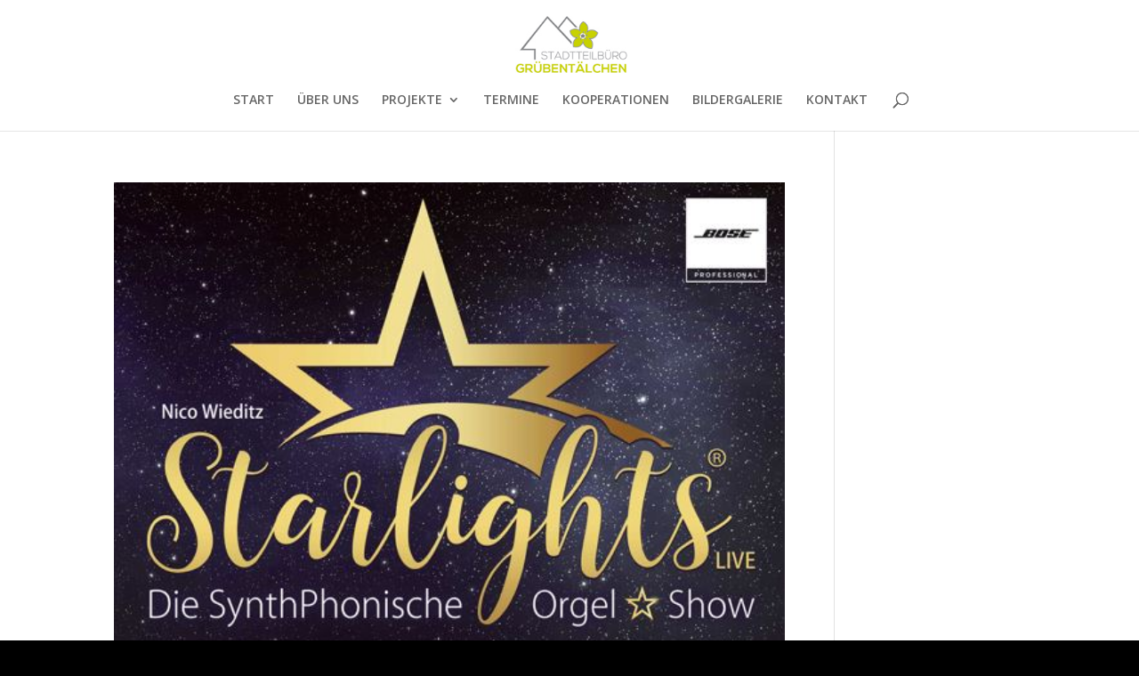

--- FILE ---
content_type: text/css
request_url: https://gruebentaelchen.de/wp-content/et-cache/global/et-divi-customizer-global.min.css?ver=1768751397
body_size: 4
content:
.vertikal-zentrieren{display:flex;align-items:flex-start;justify-content:center;flex-direction:column}.et_pb_gutters3.et_pb_footer_columns3 .footer-widget .fwidget{margin-bottom:5px}.tribe-events-event-image{width:300px!important}#tribe-events-content{padding:10%;background-color:#efefef}.tribe-related-event-info{background-color:#efefef}.tribe-related-events-thumbnail{background-color:#efefef!important}.tribe-common--breakpoint-medium.tribe-events .tribe-events-l-container{background-color:#FFFFFF!important}.post-meta{display:none}.tribe-events-event-categories-label{display:none!important}.tribe-events-event-categories{display:none!important}